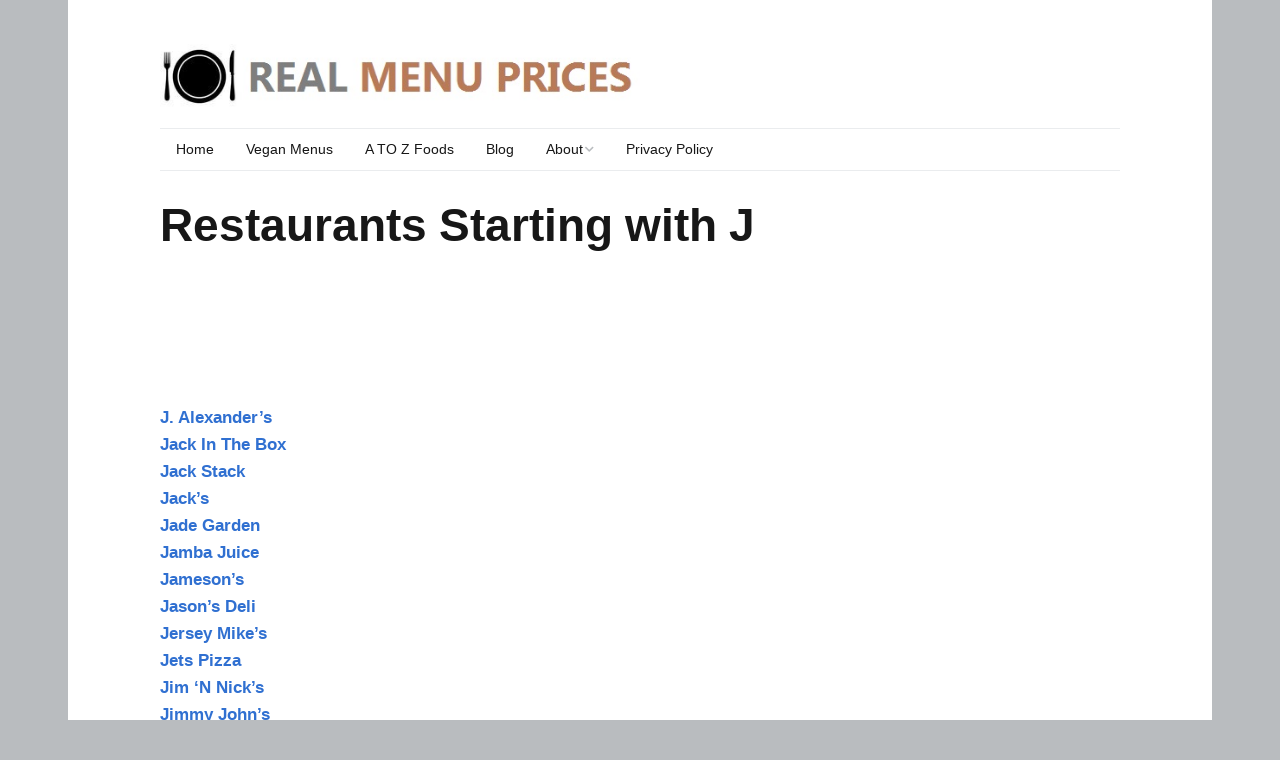

--- FILE ---
content_type: text/html; charset=UTF-8
request_url: https://realmenuprices.com/restaurants-starting-with-j/
body_size: 10709
content:
<!DOCTYPE html><!--[if lte IE 9]><html class="no-js IE9 IE" lang="en-US"><![endif]--><!--[if gt IE 9]><!--><html class="no-js" lang="en-US"><!--<![endif]--><head><meta charset="UTF-8"/>
<script>var __ezHttpConsent={setByCat:function(src,tagType,attributes,category,force,customSetScriptFn=null){var setScript=function(){if(force||window.ezTcfConsent[category]){if(typeof customSetScriptFn==='function'){customSetScriptFn();}else{var scriptElement=document.createElement(tagType);scriptElement.src=src;attributes.forEach(function(attr){for(var key in attr){if(attr.hasOwnProperty(key)){scriptElement.setAttribute(key,attr[key]);}}});var firstScript=document.getElementsByTagName(tagType)[0];firstScript.parentNode.insertBefore(scriptElement,firstScript);}}};if(force||(window.ezTcfConsent&&window.ezTcfConsent.loaded)){setScript();}else if(typeof getEzConsentData==="function"){getEzConsentData().then(function(ezTcfConsent){if(ezTcfConsent&&ezTcfConsent.loaded){setScript();}else{console.error("cannot get ez consent data");force=true;setScript();}});}else{force=true;setScript();console.error("getEzConsentData is not a function");}},};</script>
<script>var ezTcfConsent=window.ezTcfConsent?window.ezTcfConsent:{loaded:false,store_info:false,develop_and_improve_services:false,measure_ad_performance:false,measure_content_performance:false,select_basic_ads:false,create_ad_profile:false,select_personalized_ads:false,create_content_profile:false,select_personalized_content:false,understand_audiences:false,use_limited_data_to_select_content:false,};function getEzConsentData(){return new Promise(function(resolve){document.addEventListener("ezConsentEvent",function(event){var ezTcfConsent=event.detail.ezTcfConsent;resolve(ezTcfConsent);});});}</script>
<script>if(typeof _setEzCookies!=='function'){function _setEzCookies(ezConsentData){var cookies=window.ezCookieQueue;for(var i=0;i<cookies.length;i++){var cookie=cookies[i];if(ezConsentData&&ezConsentData.loaded&&ezConsentData[cookie.tcfCategory]){document.cookie=cookie.name+"="+cookie.value;}}}}
window.ezCookieQueue=window.ezCookieQueue||[];if(typeof addEzCookies!=='function'){function addEzCookies(arr){window.ezCookieQueue=[...window.ezCookieQueue,...arr];}}
addEzCookies([{name:"ezoab_133095",value:"mod101; Path=/; Domain=realmenuprices.com; Max-Age=7200",tcfCategory:"store_info",isEzoic:"true",},{name:"ezosuibasgeneris-1",value:"7096e88c-594c-47e9-5bfe-ffa76919ed26; Path=/; Domain=realmenuprices.com; Expires=Mon, 18 Jan 2027 07:36:43 UTC; Secure; SameSite=None",tcfCategory:"understand_audiences",isEzoic:"true",}]);if(window.ezTcfConsent&&window.ezTcfConsent.loaded){_setEzCookies(window.ezTcfConsent);}else if(typeof getEzConsentData==="function"){getEzConsentData().then(function(ezTcfConsent){if(ezTcfConsent&&ezTcfConsent.loaded){_setEzCookies(window.ezTcfConsent);}else{console.error("cannot get ez consent data");_setEzCookies(window.ezTcfConsent);}});}else{console.error("getEzConsentData is not a function");_setEzCookies(window.ezTcfConsent);}</script><script type="text/javascript" data-ezscrex='false' data-cfasync='false'>window._ezaq = Object.assign({"edge_cache_status":11,"edge_response_time":223,"url":"https://realmenuprices.com/restaurants-starting-with-j/"}, typeof window._ezaq !== "undefined" ? window._ezaq : {});</script><script type="text/javascript" data-ezscrex='false' data-cfasync='false'>window._ezaq = Object.assign({"ab_test_id":"mod101"}, typeof window._ezaq !== "undefined" ? window._ezaq : {});window.__ez=window.__ez||{};window.__ez.tf={};</script><script type="text/javascript" data-ezscrex='false' data-cfasync='false'>window.ezDisableAds = true;</script>
<script data-ezscrex='false' data-cfasync='false' data-pagespeed-no-defer>var __ez=__ez||{};__ez.stms=Date.now();__ez.evt={};__ez.script={};__ez.ck=__ez.ck||{};__ez.template={};__ez.template.isOrig=true;__ez.queue=__ez.queue||function(){var e=0,i=0,t=[],n=!1,o=[],r=[],s=!0,a=function(e,i,n,o,r,s,a){var l=arguments.length>7&&void 0!==arguments[7]?arguments[7]:window,d=this;this.name=e,this.funcName=i,this.parameters=null===n?null:w(n)?n:[n],this.isBlock=o,this.blockedBy=r,this.deleteWhenComplete=s,this.isError=!1,this.isComplete=!1,this.isInitialized=!1,this.proceedIfError=a,this.fWindow=l,this.isTimeDelay=!1,this.process=function(){f("... func = "+e),d.isInitialized=!0,d.isComplete=!0,f("... func.apply: "+e);var i=d.funcName.split("."),n=null,o=this.fWindow||window;i.length>3||(n=3===i.length?o[i[0]][i[1]][i[2]]:2===i.length?o[i[0]][i[1]]:o[d.funcName]),null!=n&&n.apply(null,this.parameters),!0===d.deleteWhenComplete&&delete t[e],!0===d.isBlock&&(f("----- F'D: "+d.name),m())}},l=function(e,i,t,n,o,r,s){var a=arguments.length>7&&void 0!==arguments[7]?arguments[7]:window,l=this;this.name=e,this.path=i,this.async=o,this.defer=r,this.isBlock=t,this.blockedBy=n,this.isInitialized=!1,this.isError=!1,this.isComplete=!1,this.proceedIfError=s,this.fWindow=a,this.isTimeDelay=!1,this.isPath=function(e){return"/"===e[0]&&"/"!==e[1]},this.getSrc=function(e){return void 0!==window.__ezScriptHost&&this.isPath(e)&&"banger.js"!==this.name?window.__ezScriptHost+e:e},this.process=function(){l.isInitialized=!0,f("... file = "+e);var i=this.fWindow?this.fWindow.document:document,t=i.createElement("script");t.src=this.getSrc(this.path),!0===o?t.async=!0:!0===r&&(t.defer=!0),t.onerror=function(){var e={url:window.location.href,name:l.name,path:l.path,user_agent:window.navigator.userAgent};"undefined"!=typeof _ezaq&&(e.pageview_id=_ezaq.page_view_id);var i=encodeURIComponent(JSON.stringify(e)),t=new XMLHttpRequest;t.open("GET","//g.ezoic.net/ezqlog?d="+i,!0),t.send(),f("----- ERR'D: "+l.name),l.isError=!0,!0===l.isBlock&&m()},t.onreadystatechange=t.onload=function(){var e=t.readyState;f("----- F'D: "+l.name),e&&!/loaded|complete/.test(e)||(l.isComplete=!0,!0===l.isBlock&&m())},i.getElementsByTagName("head")[0].appendChild(t)}},d=function(e,i){this.name=e,this.path="",this.async=!1,this.defer=!1,this.isBlock=!1,this.blockedBy=[],this.isInitialized=!0,this.isError=!1,this.isComplete=i,this.proceedIfError=!1,this.isTimeDelay=!1,this.process=function(){}};function c(e,i,n,s,a,d,c,u,f){var m=new l(e,i,n,s,a,d,c,f);!0===u?o[e]=m:r[e]=m,t[e]=m,h(m)}function h(e){!0!==u(e)&&0!=s&&e.process()}function u(e){if(!0===e.isTimeDelay&&!1===n)return f(e.name+" blocked = TIME DELAY!"),!0;if(w(e.blockedBy))for(var i=0;i<e.blockedBy.length;i++){var o=e.blockedBy[i];if(!1===t.hasOwnProperty(o))return f(e.name+" blocked = "+o),!0;if(!0===e.proceedIfError&&!0===t[o].isError)return!1;if(!1===t[o].isComplete)return f(e.name+" blocked = "+o),!0}return!1}function f(e){var i=window.location.href,t=new RegExp("[?&]ezq=([^&#]*)","i").exec(i);"1"===(t?t[1]:null)&&console.debug(e)}function m(){++e>200||(f("let's go"),p(o),p(r))}function p(e){for(var i in e)if(!1!==e.hasOwnProperty(i)){var t=e[i];!0===t.isComplete||u(t)||!0===t.isInitialized||!0===t.isError?!0===t.isError?f(t.name+": error"):!0===t.isComplete?f(t.name+": complete already"):!0===t.isInitialized&&f(t.name+": initialized already"):t.process()}}function w(e){return"[object Array]"==Object.prototype.toString.call(e)}return window.addEventListener("load",(function(){setTimeout((function(){n=!0,f("TDELAY -----"),m()}),5e3)}),!1),{addFile:c,addFileOnce:function(e,i,n,o,r,s,a,l,d){t[e]||c(e,i,n,o,r,s,a,l,d)},addDelayFile:function(e,i){var n=new l(e,i,!1,[],!1,!1,!0);n.isTimeDelay=!0,f(e+" ...  FILE! TDELAY"),r[e]=n,t[e]=n,h(n)},addFunc:function(e,n,s,l,d,c,u,f,m,p){!0===c&&(e=e+"_"+i++);var w=new a(e,n,s,l,d,u,f,p);!0===m?o[e]=w:r[e]=w,t[e]=w,h(w)},addDelayFunc:function(e,i,n){var o=new a(e,i,n,!1,[],!0,!0);o.isTimeDelay=!0,f(e+" ...  FUNCTION! TDELAY"),r[e]=o,t[e]=o,h(o)},items:t,processAll:m,setallowLoad:function(e){s=e},markLoaded:function(e){if(e&&0!==e.length){if(e in t){var i=t[e];!0===i.isComplete?f(i.name+" "+e+": error loaded duplicate"):(i.isComplete=!0,i.isInitialized=!0)}else t[e]=new d(e,!0);f("markLoaded dummyfile: "+t[e].name)}},logWhatsBlocked:function(){for(var e in t)!1!==t.hasOwnProperty(e)&&u(t[e])}}}();__ez.evt.add=function(e,t,n){e.addEventListener?e.addEventListener(t,n,!1):e.attachEvent?e.attachEvent("on"+t,n):e["on"+t]=n()},__ez.evt.remove=function(e,t,n){e.removeEventListener?e.removeEventListener(t,n,!1):e.detachEvent?e.detachEvent("on"+t,n):delete e["on"+t]};__ez.script.add=function(e){var t=document.createElement("script");t.src=e,t.async=!0,t.type="text/javascript",document.getElementsByTagName("head")[0].appendChild(t)};__ez.dot=__ez.dot||{};__ez.queue.addFileOnce('/detroitchicago/boise.js', '/detroitchicago/boise.js?gcb=195-2&cb=5', true, [], true, false, true, false);__ez.queue.addFileOnce('/parsonsmaize/abilene.js', '/parsonsmaize/abilene.js?gcb=195-2&cb=e80eca0cdb', true, [], true, false, true, false);__ez.queue.addFileOnce('/parsonsmaize/mulvane.js', '/parsonsmaize/mulvane.js?gcb=195-2&cb=e75e48eec0', true, ['/parsonsmaize/abilene.js'], true, false, true, false);__ez.queue.addFileOnce('/detroitchicago/birmingham.js', '/detroitchicago/birmingham.js?gcb=195-2&cb=539c47377c', true, ['/parsonsmaize/abilene.js'], true, false, true, false);</script>
<script type="text/javascript">var _ez_send_requests_through_ezoic = true;</script>
<script data-ezscrex="false" type="text/javascript" data-cfasync="false">window._ezaq = Object.assign({"ad_cache_level":0,"adpicker_placement_cnt":0,"ai_placeholder_cache_level":0,"ai_placeholder_placement_cnt":-1,"domain":"realmenuprices.com","domain_id":133095,"ezcache_level":1,"ezcache_skip_code":3,"has_bad_image":0,"has_bad_words":0,"is_sitespeed":0,"lt_cache_level":0,"publish_date":"2020-03-07","response_size":28615,"response_size_orig":22769,"response_time_orig":205,"template_id":5,"url":"https://realmenuprices.com/restaurants-starting-with-j/","word_count":0,"worst_bad_word_level":0}, typeof window._ezaq !== "undefined" ? window._ezaq : {});__ez.queue.markLoaded('ezaqBaseReady');</script>
<script type='text/javascript' data-ezscrex='false' data-cfasync='false'>
window.ezAnalyticsStatic = true;
window._ez_send_requests_through_ezoic = true;
function analyticsAddScript(script) {
	var ezDynamic = document.createElement('script');
	ezDynamic.type = 'text/javascript';
	ezDynamic.innerHTML = script;
	document.head.appendChild(ezDynamic);
}
function getCookiesWithPrefix() {
    var allCookies = document.cookie.split(';');
    var cookiesWithPrefix = {};

    for (var i = 0; i < allCookies.length; i++) {
        var cookie = allCookies[i].trim();

        for (var j = 0; j < arguments.length; j++) {
            var prefix = arguments[j];
            if (cookie.indexOf(prefix) === 0) {
                var cookieParts = cookie.split('=');
                var cookieName = cookieParts[0];
                var cookieValue = cookieParts.slice(1).join('=');
                cookiesWithPrefix[cookieName] = decodeURIComponent(cookieValue);
                break; // Once matched, no need to check other prefixes
            }
        }
    }

    return cookiesWithPrefix;
}
function productAnalytics() {
	var d = {"pr":[6],"omd5":"3ce37c500b2c035bc2c572e57675e30d","nar":"risk score"};
	d.u = _ezaq.url;
	d.p = _ezaq.page_view_id;
	d.v = _ezaq.visit_uuid;
	d.ab = _ezaq.ab_test_id;
	d.e = JSON.stringify(_ezaq);
	d.ref = document.referrer;
	d.c = getCookiesWithPrefix('active_template', 'ez', 'lp_');
	if(typeof ez_utmParams !== 'undefined') {
		d.utm = ez_utmParams;
	}

	var dataText = JSON.stringify(d);
	var xhr = new XMLHttpRequest();
	xhr.open('POST','//g.ezoic.net/ezais/analytics?cb=1', true);
	xhr.onload = function () {
		if (xhr.status!=200) {
            return;
		}

        if(document.readyState !== 'loading') {
            analyticsAddScript(xhr.response);
            return;
        }

        var eventFunc = function() {
            if(document.readyState === 'loading') {
                return;
            }
            document.removeEventListener('readystatechange', eventFunc, false);
            analyticsAddScript(xhr.response);
        };

        document.addEventListener('readystatechange', eventFunc, false);
	};
	xhr.setRequestHeader('Content-Type','text/plain');
	xhr.send(dataText);
}
__ez.queue.addFunc("productAnalytics", "productAnalytics", null, true, ['ezaqBaseReady'], false, false, false, true);
</script><base href="https://realmenuprices.com/restaurants-starting-with-j/"/><meta name="robots" content="index, follow, max-image-preview:large, max-snippet:-1, max-video-preview:-1"/> <script type="text/javascript">var trackScrolling=true;
var trackScrollingPercentage=false;
var ScrollingPercentageNumber=25;
var stLogInterval=10*1000;
var cutOffTime=900;
var trackNoEvents=false;
var trackNoMaxTime=false;
var docTitle='Restaurants Starting with J';</script> <link rel="dns-prefetch" href="//fonts.googleapis.com"/> <script type="text/javascript">document.documentElement.className = document.documentElement.className.replace(new RegExp('(^|\\s)no-js(\\s|$)'), '$1js$2');</script> <link media="all" href="https://realmenuprices.com/wp-content/cache/autoptimize/css/autoptimize_481b7a8a9e748a4402556a01a6ffcc3a.css" rel="stylesheet"/><link media="print" href="https://realmenuprices.com/wp-content/cache/autoptimize/css/autoptimize_34dd8fe3fbcc014be9e621beed37c695.css" rel="stylesheet"/><title>Restaurants Starting with J</title><link rel="canonical" href="https://realmenuprices.com/restaurants-starting-with-j/"/><meta property="og:locale" content="en_US"/><meta property="og:type" content="article"/><meta property="og:title" content="Restaurants Starting with J"/><meta property="og:description" content="J. Alexander’s Jack In The Box Jack Stack Jack’s Jade Garden Jamba Juice Jameson’s Jason’s Deli Jersey Mike’s Jets Pizza Jim ‘N Nick’s Jimmy John’s Joe’s Crab Shack Johnny Rockets Johnny’s Pizza Jollibee"/><meta property="og:url" content="https://realmenuprices.com/restaurants-starting-with-j/"/><meta property="og:site_name" content="Real Menu Prices"/><meta name="twitter:card" content="summary_large_image"/> <script type="application/ld+json" class="yoast-schema-graph">{"@context":"https://schema.org","@graph":[{"@type":"WebPage","@id":"https://realmenuprices.com/restaurants-starting-with-j/","url":"https://realmenuprices.com/restaurants-starting-with-j/","name":"Restaurants Starting with J","isPartOf":{"@id":"https://realmenuprices.com/#website"},"datePublished":"2020-03-07T15:01:56+00:00","dateModified":"2020-03-07T15:01:56+00:00","breadcrumb":{"@id":"https://realmenuprices.com/restaurants-starting-with-j/#breadcrumb"},"inLanguage":"en-US","potentialAction":[{"@type":"ReadAction","target":["https://realmenuprices.com/restaurants-starting-with-j/"]}]},{"@type":"BreadcrumbList","@id":"https://realmenuprices.com/restaurants-starting-with-j/#breadcrumb","itemListElement":[{"@type":"ListItem","position":1,"name":"Home","item":"https://realmenuprices.com/"},{"@type":"ListItem","position":2,"name":"Restaurants Starting with J"}]},{"@type":"WebSite","@id":"https://realmenuprices.com/#website","url":"https://realmenuprices.com/","name":"Real Menu Prices","description":"Compare Your Favorite Food Options","publisher":{"@id":"https://realmenuprices.com/#organization"},"potentialAction":[{"@type":"SearchAction","target":{"@type":"EntryPoint","urlTemplate":"https://realmenuprices.com/?s={search_term_string}"},"query-input":"required name=search_term_string"}],"inLanguage":"en-US"},{"@type":"Organization","@id":"https://realmenuprices.com/#organization","name":"Real Menu Prices","url":"https://realmenuprices.com/","logo":{"@type":"ImageObject","inLanguage":"en-US","@id":"https://realmenuprices.com/#/schema/logo/image/","url":"https://realmenuprices.com/wp-content/uploads/logo.jpg","contentUrl":"https://realmenuprices.com/wp-content/uploads/logo.jpg","width":555,"height":75,"caption":"Real Menu Prices"},"image":{"@id":"https://realmenuprices.com/#/schema/logo/image/"}}]}</script> <link href="https://sp-ao.shortpixel.ai" rel="preconnect"/> <script type="text/javascript" src="https://realmenuprices.com/wp-includes/js/jquery/jquery.min.js" id="jquery-core-js"></script> <script type="text/javascript" id="jquery-js-after">jQuery(document).ready(function() {
	jQuery(".b63409abf80f5e6584a1e29eca4e293d").click(function() {
		jQuery.post(
			"https://realmenuprices.com/wp-admin/admin-ajax.php", {
				"action": "quick_adsense_onpost_ad_click",
				"quick_adsense_onpost_ad_index": jQuery(this).attr("data-index"),
				"quick_adsense_nonce": "6f61561a84",
			}, function(response) { }
		);
	});
});</script> <link rel="https://api.w.org/" href="https://realmenuprices.com/wp-json/"/><link rel="alternate" type="application/json" href="https://realmenuprices.com/wp-json/wp/v2/pages/5211"/><link rel="alternate" type="application/json+oembed" href="https://realmenuprices.com/wp-json/oembed/1.0/embed?url=https%3A%2F%2Frealmenuprices.com%2Frestaurants-starting-with-j%2F"/><link rel="alternate" type="text/xml+oembed" href="https://realmenuprices.com/wp-json/oembed/1.0/embed?url=https%3A%2F%2Frealmenuprices.com%2Frestaurants-starting-with-j%2F&amp;format=xml"/> <script type="text/javascript" src="https://ht-realmenuprices.native.andbeyond.media/js/abm_realmenuprices.js" async=""></script> <meta name="viewport" content="width=device-width, initial-scale=1"/> <style type="text/css">.site-content{padding-top:0;padding-bottom:0;}div.custom-logo{background-image:url("https://realmenuprices.com/wp-content/uploads/logo.jpg");width:555px;}div.custom-logo a{padding-bottom:13.513513513514%;}</style>
 <script type="text/javascript">var _gaq = _gaq || [];
	  _gaq.push(['_setAccount', 'UA-71716052-1']);
	  _gaq.push(['_trackPageview']);
	
	  (function() {
		var ga = document.createElement('script'); ga.type = 'text/javascript'; ga.async = true;
		ga.src = ('https:' == document.location.protocol ? 'https://ssl' : 'http://www') + '.google-analytics.com/ga.js';
		var s = document.getElementsByTagName('script')[0]; s.parentNode.insertBefore(ga, s);
	  })();</script> <script type='text/javascript'>
var ezoTemplate = 'orig_site';
var ezouid = '1';
var ezoFormfactor = '1';
</script><script data-ezscrex="false" type='text/javascript'>
var soc_app_id = '0';
var did = 133095;
var ezdomain = 'realmenuprices.com';
var ezoicSearchable = 1;
</script></head><body class="page-template-default page page-id-5211 wp-custom-logo view-page boxed no-sidebar"> <svg xmlns="http://www.w3.org/2000/svg" viewBox="0 0 0 0" width="0" height="0" focusable="false" role="none" style="visibility: hidden; position: absolute; left: -9999px; overflow: hidden;"><defs><filter id="wp-duotone-dark-grayscale"><feColorMatrix color-interpolation-filters="sRGB" type="matrix" values=" .299 .587 .114 0 0 .299 .587 .114 0 0 .299 .587 .114 0 0 .299 .587 .114 0 0 "></feColorMatrix><feComponentTransfer color-interpolation-filters="sRGB"><feFuncR type="table" tableValues="0 0.49803921568627"></feFuncR><feFuncG type="table" tableValues="0 0.49803921568627"></feFuncG><feFuncB type="table" tableValues="0 0.49803921568627"></feFuncB><feFuncA type="table" tableValues="1 1"></feFuncA></feComponentTransfer><feComposite in2="SourceGraphic" operator="in"></feComposite></filter></defs></svg><svg xmlns="http://www.w3.org/2000/svg" viewBox="0 0 0 0" width="0" height="0" focusable="false" role="none" style="visibility: hidden; position: absolute; left: -9999px; overflow: hidden;"><defs><filter id="wp-duotone-grayscale"><feColorMatrix color-interpolation-filters="sRGB" type="matrix" values=" .299 .587 .114 0 0 .299 .587 .114 0 0 .299 .587 .114 0 0 .299 .587 .114 0 0 "></feColorMatrix><feComponentTransfer color-interpolation-filters="sRGB"><feFuncR type="table" tableValues="0 1"></feFuncR><feFuncG type="table" tableValues="0 1"></feFuncG><feFuncB type="table" tableValues="0 1"></feFuncB><feFuncA type="table" tableValues="1 1"></feFuncA></feComponentTransfer><feComposite in2="SourceGraphic" operator="in"></feComposite></filter></defs></svg><svg xmlns="http://www.w3.org/2000/svg" viewBox="0 0 0 0" width="0" height="0" focusable="false" role="none" style="visibility: hidden; position: absolute; left: -9999px; overflow: hidden;"><defs><filter id="wp-duotone-purple-yellow"><feColorMatrix color-interpolation-filters="sRGB" type="matrix" values=" .299 .587 .114 0 0 .299 .587 .114 0 0 .299 .587 .114 0 0 .299 .587 .114 0 0 "></feColorMatrix><feComponentTransfer color-interpolation-filters="sRGB"><feFuncR type="table" tableValues="0.54901960784314 0.98823529411765"></feFuncR><feFuncG type="table" tableValues="0 1"></feFuncG><feFuncB type="table" tableValues="0.71764705882353 0.25490196078431"></feFuncB><feFuncA type="table" tableValues="1 1"></feFuncA></feComponentTransfer><feComposite in2="SourceGraphic" operator="in"></feComposite></filter></defs></svg><svg xmlns="http://www.w3.org/2000/svg" viewBox="0 0 0 0" width="0" height="0" focusable="false" role="none" style="visibility: hidden; position: absolute; left: -9999px; overflow: hidden;"><defs><filter id="wp-duotone-blue-red"><feColorMatrix color-interpolation-filters="sRGB" type="matrix" values=" .299 .587 .114 0 0 .299 .587 .114 0 0 .299 .587 .114 0 0 .299 .587 .114 0 0 "></feColorMatrix><feComponentTransfer color-interpolation-filters="sRGB"><feFuncR type="table" tableValues="0 1"></feFuncR><feFuncG type="table" tableValues="0 0.27843137254902"></feFuncG><feFuncB type="table" tableValues="0.5921568627451 0.27843137254902"></feFuncB><feFuncA type="table" tableValues="1 1"></feFuncA></feComponentTransfer><feComposite in2="SourceGraphic" operator="in"></feComposite></filter></defs></svg><svg xmlns="http://www.w3.org/2000/svg" viewBox="0 0 0 0" width="0" height="0" focusable="false" role="none" style="visibility: hidden; position: absolute; left: -9999px; overflow: hidden;"><defs><filter id="wp-duotone-midnight"><feColorMatrix color-interpolation-filters="sRGB" type="matrix" values=" .299 .587 .114 0 0 .299 .587 .114 0 0 .299 .587 .114 0 0 .299 .587 .114 0 0 "></feColorMatrix><feComponentTransfer color-interpolation-filters="sRGB"><feFuncR type="table" tableValues="0 0"></feFuncR><feFuncG type="table" tableValues="0 0.64705882352941"></feFuncG><feFuncB type="table" tableValues="0 1"></feFuncB><feFuncA type="table" tableValues="1 1"></feFuncA></feComponentTransfer><feComposite in2="SourceGraphic" operator="in"></feComposite></filter></defs></svg><svg xmlns="http://www.w3.org/2000/svg" viewBox="0 0 0 0" width="0" height="0" focusable="false" role="none" style="visibility: hidden; position: absolute; left: -9999px; overflow: hidden;"><defs><filter id="wp-duotone-magenta-yellow"><feColorMatrix color-interpolation-filters="sRGB" type="matrix" values=" .299 .587 .114 0 0 .299 .587 .114 0 0 .299 .587 .114 0 0 .299 .587 .114 0 0 "></feColorMatrix><feComponentTransfer color-interpolation-filters="sRGB"><feFuncR type="table" tableValues="0.78039215686275 1"></feFuncR><feFuncG type="table" tableValues="0 0.94901960784314"></feFuncG><feFuncB type="table" tableValues="0.35294117647059 0.47058823529412"></feFuncB><feFuncA type="table" tableValues="1 1"></feFuncA></feComponentTransfer><feComposite in2="SourceGraphic" operator="in"></feComposite></filter></defs></svg><svg xmlns="http://www.w3.org/2000/svg" viewBox="0 0 0 0" width="0" height="0" focusable="false" role="none" style="visibility: hidden; position: absolute; left: -9999px; overflow: hidden;"><defs><filter id="wp-duotone-purple-green"><feColorMatrix color-interpolation-filters="sRGB" type="matrix" values=" .299 .587 .114 0 0 .299 .587 .114 0 0 .299 .587 .114 0 0 .299 .587 .114 0 0 "></feColorMatrix><feComponentTransfer color-interpolation-filters="sRGB"><feFuncR type="table" tableValues="0.65098039215686 0.40392156862745"></feFuncR><feFuncG type="table" tableValues="0 1"></feFuncG><feFuncB type="table" tableValues="0.44705882352941 0.4"></feFuncB><feFuncA type="table" tableValues="1 1"></feFuncA></feComponentTransfer><feComposite in2="SourceGraphic" operator="in"></feComposite></filter></defs></svg><svg xmlns="http://www.w3.org/2000/svg" viewBox="0 0 0 0" width="0" height="0" focusable="false" role="none" style="visibility: hidden; position: absolute; left: -9999px; overflow: hidden;"><defs><filter id="wp-duotone-blue-orange"><feColorMatrix color-interpolation-filters="sRGB" type="matrix" values=" .299 .587 .114 0 0 .299 .587 .114 0 0 .299 .587 .114 0 0 .299 .587 .114 0 0 "></feColorMatrix><feComponentTransfer color-interpolation-filters="sRGB"><feFuncR type="table" tableValues="0.098039215686275 1"></feFuncR><feFuncG type="table" tableValues="0 0.66274509803922"></feFuncG><feFuncB type="table" tableValues="0.84705882352941 0.41960784313725"></feFuncB><feFuncA type="table" tableValues="1 1"></feFuncA></feComponentTransfer><feComposite in2="SourceGraphic" operator="in"></feComposite></filter></defs></svg><div id="site-wrapper" class="site-wrapper"> <a class="skip-link screen-reader-text" href="#site-content">Skip to content</a><header id="site-header" class="site-header header-layout-3 no-site-title no-site-tagline" role="banner"><div class="site-header-main"><div class="container"><div class="site-branding"> <a href="https://realmenuprices.com/" class="custom-logo-link" rel="home" data-wpel-link="internal"><noscript><img width="555" height="75" src="https://sp-ao.shortpixel.ai/client/to_auto,q_glossy,ret_img,w_555,h_75/https://realmenuprices.com/wp-content/uploads/logo.jpg" class="custom-logo" alt="Real Menu Prices" decoding="async" srcset="https://sp-ao.shortpixel.ai/client/to_auto,q_glossy,ret_img,w_555/https://realmenuprices.com/wp-content/uploads/logo.jpg 555w, https://sp-ao.shortpixel.ai/client/to_auto,q_glossy,ret_img,w_300/https://realmenuprices.com/wp-content/uploads/logo-300x41.jpg 300w" sizes="(max-width: 555px) 100vw, 555px" /></noscript><img width="555" height="75" src="data:image/svg+xml,%3Csvg%20xmlns=%22http://www.w3.org/2000/svg%22%20viewBox=%220%200%20555%2075%22%3E%3C/svg%3E" data-src="https://sp-ao.shortpixel.ai/client/to_auto,q_glossy,ret_img,w_555,h_75/https://realmenuprices.com/wp-content/uploads/logo.jpg" class="lazyload custom-logo" alt="Real Menu Prices" decoding="async" data-srcset="https://sp-ao.shortpixel.ai/client/to_auto,q_glossy,ret_img,w_555/https://realmenuprices.com/wp-content/uploads/logo.jpg 555w, https://sp-ao.shortpixel.ai/client/to_auto,q_glossy,ret_img,w_300/https://realmenuprices.com/wp-content/uploads/logo-300x41.jpg 300w" data-sizes="(max-width: 555px) 100vw, 555px"/></a><h1 class="site-title screen-reader-text"> <a href="https://realmenuprices.com/" rel="home" data-wpel-link="internal">Real Menu Prices</a></h1> <span class="site-description screen-reader-text"> Compare Your Favorite Food Options </span></div><nav id="site-navigation" class="site-navigation" role="navigation"> <button class="menu-toggle">Menu</button><div class=" mobile-menu"><ul id="menu-menu-1" class="menu"><li id="menu-item-16" class="menu-item menu-item-type-custom menu-item-object-custom menu-item-home menu-item-16"><a href="https://realmenuprices.com/" data-wpel-link="internal">Home</a></li><li id="menu-item-2740" class="menu-item menu-item-type-post_type menu-item-object-page menu-item-2740"><a href="https://realmenuprices.com/vegan-menus/" data-wpel-link="internal">Vegan Menus</a></li><li id="menu-item-7407" class="menu-item menu-item-type-post_type menu-item-object-page menu-item-7407"><a href="https://realmenuprices.com/a-to-z-foods/" data-wpel-link="internal">A TO Z Foods</a></li><li id="menu-item-4876" class="menu-item menu-item-type-post_type menu-item-object-page menu-item-4876"><a href="https://realmenuprices.com/blog/" data-wpel-link="internal">Blog</a></li><li id="menu-item-17" class="menu-item menu-item-type-post_type menu-item-object-page menu-item-has-children menu-item-17"><a href="https://realmenuprices.com/about/" data-wpel-link="internal">About</a><ul class="sub-menu"><li id="menu-item-18" class="menu-item menu-item-type-post_type menu-item-object-page menu-item-18"><a href="https://realmenuprices.com/contact/" data-wpel-link="internal">Contact</a></li><li id="menu-item-19" class="menu-item menu-item-type-post_type menu-item-object-page menu-item-19"><a href="https://realmenuprices.com/dmca-policy/" data-wpel-link="internal">DMCA Policy</a></li></ul></li><li id="menu-item-20" class="menu-item menu-item-type-post_type menu-item-object-page menu-item-20"><a href="https://realmenuprices.com/privacy-policy/" data-wpel-link="internal">Privacy Policy</a></li></ul></div></nav></div></div></header><div id="site-content" class="site-content"><div class="container"><main id="site-main" class="site-main" role="main"><article id="post-5211" class="post-5211 page type-page status-publish hentry category-nav"><header class="entry-header"><div class="entry-meta"></div><h1 class="entry-title"> Restaurants Starting with J</h1><div class="entry-meta"></div></header><div class="entry-content"><div class="b63409abf80f5e6584a1e29eca4e293d" data-index="1" style="float: none; margin:10px 0 10px 0; text-align:center;"><div id="ezoic-pub-ad-placeholder-102"> <script async="" src="https://pagead2.googlesyndication.com/pagead/js/adsbygoogle.js"></script>  <ins class="adsbygoogle" style="display:inline-block;width:200px;height:90px" data-ad-client="ca-pub-6283512291148762" data-ad-slot="6966779164"></ins> <script>(adsbygoogle = window.adsbygoogle || []).push({});</script> </div></div><p><a href="https://realmenuprices.com/j-alexanders-menu-prices/" data-wpel-link="internal">J. Alexander’s</a><br/> <a href="https://realmenuprices.com/jack-in-the-box-menu-prices/" data-wpel-link="internal">Jack In The Box</a><br/> <a href="https://realmenuprices.com/jack-stack-menu-prices/" data-wpel-link="internal">Jack Stack</a><br/> <a href="https://realmenuprices.com/jacks-menu-prices/" data-wpel-link="internal">Jack’s</a><br/> <a href="https://realmenuprices.com/jade-garden-menu-prices/" data-wpel-link="internal">Jade Garden</a><br/> <a href="https://realmenuprices.com/jamba-juice-menu-prices/" data-wpel-link="internal">Jamba Juice</a><br/> <a href="https://realmenuprices.com/jamesons-menu-prices/" data-wpel-link="internal">Jameson’s</a><br/> <a href="https://realmenuprices.com/jasons-deli-menu-prices/" data-wpel-link="internal">Jason’s Deli</a><br/> <a href="https://realmenuprices.com/jersey-mikes-menu-prices/" data-wpel-link="internal">Jersey Mike’s</a><br/> <a href="https://realmenuprices.com/jets-pizza-menu-prices/" data-wpel-link="internal">Jets Pizza</a><br/> <a href="https://realmenuprices.com/jim-n-nicks-menu-prices/" data-wpel-link="internal">Jim ‘N Nick’s</a><br/> <a href="https://realmenuprices.com/jimmy-johns-menu-prices/" data-wpel-link="internal">Jimmy John’s</a><br/> <a href="https://realmenuprices.com/joes-crab-shack-menu-prices/" data-wpel-link="internal">Joe’s Crab Shack</a><br/> <a href="https://realmenuprices.com/johnny-rockets-menu-prices/" data-wpel-link="internal">Johnny Rockets</a><br/> <a href="https://realmenuprices.com/johnnys-pizza-menu-prices/" data-wpel-link="internal">Johnny’s Pizza</a><br/> <a href="https://realmenuprices.com/jollibee-menu-prices/" data-wpel-link="internal">Jollibee</a></p><div class="b63409abf80f5e6584a1e29eca4e293d" data-index="5" style="float: none; margin:10px 0 10px 0; text-align:center;"><div id="ezoic-pub-ad-placeholder-140"></div></div><div style="font-size: 0px; height: 0px; line-height: 0px; margin: 0; padding: 0; clear: both;"></div></div><footer class="entry-footer"><div class="entry-meta"></div></footer></article></main></div></div><footer id="site-footer" class="site-footer footer-layout-2" role="contentinfo"><div class="container"><div class="site-info"><div class="footer-text"> Copyright © 2016 Real Menu Prices. All Rights Reserved.</div><div class="footer-credit"> Built with <a class="theme-name" href="https://thethemefoundry.com/make/" target="_blank" data-wpel-link="external" rel="external noopener noreferrer">Make</a>. Your friendly WordPress page builder theme.</div></div></div></footer></div> <script type="text/javascript">( $ => {
	/**
	 * Displays toast message from storage, it is used when the user is redirected after login
	 */
	if ( window.sessionStorage ) {
		$( window ).on( 'tcb_after_dom_ready', () => {
			const message = sessionStorage.getItem( 'tcb_toast_message' );

			if ( message ) {
				tcbToast( sessionStorage.getItem( 'tcb_toast_message' ), false );
				sessionStorage.removeItem( 'tcb_toast_message' );
			}
		} );
	}

	/**
	 * Displays toast message
	 *
	 * @param {string}   message  - message to display
	 * @param {Boolean}  error    - whether the message is an error or not
	 * @param {Function} callback - callback function to be called after the message is closed
	 */
	function tcbToast( message, error, callback ) {
		/* Also allow "message" objects */
		if ( typeof message !== 'string' ) {
			message = message.message || message.error || message.success;
		}
		if ( ! error ) {
			error = false;
		}
		TCB_Front.notificationElement.toggle( message, error ? 'error' : 'success', callback );
	}
} )( typeof ThriveGlobal === 'undefined' ? jQuery : ThriveGlobal.$j );</script> <div class="tvd-toast tve-fe-message" style="display: none"><div class="tve-toast-message tve-success-message"><div class="tve-toast-icon-container"> <span class="tve_tick thrv-svg-icon"></span></div><div class="tve-toast-message-container"></div></div></div><noscript><style>.lazyload{display:none;}</style></noscript><script data-noptimize="1">window.lazySizesConfig=window.lazySizesConfig||{};window.lazySizesConfig.loadMode=1;</script><script async="" data-noptimize="1" src="https://realmenuprices.com/wp-content/plugins/autoptimize/classes/external/js/lazysizes.min.js"></script> <script type="text/javascript" id="contact-form-7-js-extra">var wpcf7 = {"api":{"root":"https:\/\/realmenuprices.com\/wp-json\/","namespace":"contact-form-7\/v1"},"cached":"1"};</script> <script type="text/javascript" id="toc-front-js-extra">var tocplus = {"visibility_show":"show","visibility_hide":"hide","visibility_hide_by_default":"1","width":"Auto"};</script> <script type="text/javascript" id="zrdn-print-js-js-extra">var zrdn_print_styles = {"grid_style":"https:\/\/realmenuprices.com\/wp-content\/plugins\/zip-recipes\/styles\/zrdn-grid.css?v=8.0.7","stylesheet_url":"https:\/\/realmenuprices.com\/wp-content\/plugins\/zip-recipes\/styles\/zlrecipe-std.css?v=8.0.7","print_css":"https:\/\/realmenuprices.com\/wp-content\/plugins\/zip-recipes\/styles\/zrdn-print.css?v=8.0.7"};</script> <script type="text/javascript" id="make-frontend-js-extra">var MakeFrontEnd = {"fitvids":{"selectors":""}};</script> <script type="text/javascript" id="tve-dash-frontend-js-extra">var tve_dash_front = {"ajaxurl":"https:\/\/realmenuprices.com\/wp-admin\/admin-ajax.php","force_ajax_send":"1","is_crawler":"","recaptcha":[],"post_id":"5211"};</script> <script type="text/javascript" id="q2w3_fixed_widget-js-extra">var q2w3_sidebar_options = [{"sidebar":"sidebar-right","use_sticky_position":false,"margin_top":0,"margin_bottom":0,"stop_elements_selectors":"","screen_max_width":0,"screen_max_height":0,"widgets":["#custom_html-4"]}];</script> <script type="text/javascript">var tcb_current_post_lists=JSON.parse('[]'); var tcb_post_lists=tcb_post_lists?[...tcb_post_lists,...tcb_current_post_lists]:tcb_current_post_lists;</script> <script defer="" src="https://realmenuprices.com/wp-content/cache/autoptimize/js/autoptimize_91a79bcbb12137bebd4531f595981025.js"></script>



<script data-cfasync="false">function _emitEzConsentEvent(){var customEvent=new CustomEvent("ezConsentEvent",{detail:{ezTcfConsent:window.ezTcfConsent},bubbles:true,cancelable:true,});document.dispatchEvent(customEvent);}
(function(window,document){function _setAllEzConsentTrue(){window.ezTcfConsent.loaded=true;window.ezTcfConsent.store_info=true;window.ezTcfConsent.develop_and_improve_services=true;window.ezTcfConsent.measure_ad_performance=true;window.ezTcfConsent.measure_content_performance=true;window.ezTcfConsent.select_basic_ads=true;window.ezTcfConsent.create_ad_profile=true;window.ezTcfConsent.select_personalized_ads=true;window.ezTcfConsent.create_content_profile=true;window.ezTcfConsent.select_personalized_content=true;window.ezTcfConsent.understand_audiences=true;window.ezTcfConsent.use_limited_data_to_select_content=true;window.ezTcfConsent.select_personalized_content=true;}
function _clearEzConsentCookie(){document.cookie="ezCMPCookieConsent=tcf2;Domain=.realmenuprices.com;Path=/;expires=Thu, 01 Jan 1970 00:00:00 GMT";}
_clearEzConsentCookie();if(typeof window.__tcfapi!=="undefined"){window.ezgconsent=false;var amazonHasRun=false;function _ezAllowed(tcdata,purpose){return(tcdata.purpose.consents[purpose]||tcdata.purpose.legitimateInterests[purpose]);}
function _handleConsentDecision(tcdata){window.ezTcfConsent.loaded=true;if(!tcdata.vendor.consents["347"]&&!tcdata.vendor.legitimateInterests["347"]){window._emitEzConsentEvent();return;}
window.ezTcfConsent.store_info=_ezAllowed(tcdata,"1");window.ezTcfConsent.develop_and_improve_services=_ezAllowed(tcdata,"10");window.ezTcfConsent.measure_content_performance=_ezAllowed(tcdata,"8");window.ezTcfConsent.select_basic_ads=_ezAllowed(tcdata,"2");window.ezTcfConsent.create_ad_profile=_ezAllowed(tcdata,"3");window.ezTcfConsent.select_personalized_ads=_ezAllowed(tcdata,"4");window.ezTcfConsent.create_content_profile=_ezAllowed(tcdata,"5");window.ezTcfConsent.measure_ad_performance=_ezAllowed(tcdata,"7");window.ezTcfConsent.use_limited_data_to_select_content=_ezAllowed(tcdata,"11");window.ezTcfConsent.select_personalized_content=_ezAllowed(tcdata,"6");window.ezTcfConsent.understand_audiences=_ezAllowed(tcdata,"9");window._emitEzConsentEvent();}
function _handleGoogleConsentV2(tcdata){if(!tcdata||!tcdata.purpose||!tcdata.purpose.consents){return;}
var googConsentV2={};if(tcdata.purpose.consents[1]){googConsentV2.ad_storage='granted';googConsentV2.analytics_storage='granted';}
if(tcdata.purpose.consents[3]&&tcdata.purpose.consents[4]){googConsentV2.ad_personalization='granted';}
if(tcdata.purpose.consents[1]&&tcdata.purpose.consents[7]){googConsentV2.ad_user_data='granted';}
if(googConsentV2.analytics_storage=='denied'){gtag('set','url_passthrough',true);}
gtag('consent','update',googConsentV2);}
__tcfapi("addEventListener",2,function(tcdata,success){if(!success||!tcdata){window._emitEzConsentEvent();return;}
if(!tcdata.gdprApplies){_setAllEzConsentTrue();window._emitEzConsentEvent();return;}
if(tcdata.eventStatus==="useractioncomplete"||tcdata.eventStatus==="tcloaded"){if(typeof gtag!='undefined'){_handleGoogleConsentV2(tcdata);}
_handleConsentDecision(tcdata);if(tcdata.purpose.consents["1"]===true&&tcdata.vendor.consents["755"]!==false){window.ezgconsent=true;(adsbygoogle=window.adsbygoogle||[]).pauseAdRequests=0;}
if(window.__ezconsent){__ezconsent.setEzoicConsentSettings(ezConsentCategories);}
__tcfapi("removeEventListener",2,function(success){return null;},tcdata.listenerId);if(!(tcdata.purpose.consents["1"]===true&&_ezAllowed(tcdata,"2")&&_ezAllowed(tcdata,"3")&&_ezAllowed(tcdata,"4"))){if(typeof __ez=="object"&&typeof __ez.bit=="object"&&typeof window["_ezaq"]=="object"&&typeof window["_ezaq"]["page_view_id"]=="string"){__ez.bit.Add(window["_ezaq"]["page_view_id"],[new __ezDotData("non_personalized_ads",true),]);}}}});}else{_setAllEzConsentTrue();window._emitEzConsentEvent();}})(window,document);</script><script defer src="https://static.cloudflareinsights.com/beacon.min.js/vcd15cbe7772f49c399c6a5babf22c1241717689176015" integrity="sha512-ZpsOmlRQV6y907TI0dKBHq9Md29nnaEIPlkf84rnaERnq6zvWvPUqr2ft8M1aS28oN72PdrCzSjY4U6VaAw1EQ==" data-cf-beacon='{"version":"2024.11.0","token":"c5d7d5235f9b4f5f8c47d1b4547f8311","r":1,"server_timing":{"name":{"cfCacheStatus":true,"cfEdge":true,"cfExtPri":true,"cfL4":true,"cfOrigin":true,"cfSpeedBrain":true},"location_startswith":null}}' crossorigin="anonymous"></script>
</body></html><!-- Dynamic page generated in 0.484 seconds. --><!-- Cached page generated by WP-Super-Cache on 2026-01-18 06:27:39 --><!-- super cache -->

--- FILE ---
content_type: text/html; charset=utf-8
request_url: https://www.google.com/recaptcha/api2/aframe
body_size: 267
content:
<!DOCTYPE HTML><html><head><meta http-equiv="content-type" content="text/html; charset=UTF-8"></head><body><script nonce="ED6eeooL39nnq1Gb84tRiQ">/** Anti-fraud and anti-abuse applications only. See google.com/recaptcha */ try{var clients={'sodar':'https://pagead2.googlesyndication.com/pagead/sodar?'};window.addEventListener("message",function(a){try{if(a.source===window.parent){var b=JSON.parse(a.data);var c=clients[b['id']];if(c){var d=document.createElement('img');d.src=c+b['params']+'&rc='+(localStorage.getItem("rc::a")?sessionStorage.getItem("rc::b"):"");window.document.body.appendChild(d);sessionStorage.setItem("rc::e",parseInt(sessionStorage.getItem("rc::e")||0)+1);localStorage.setItem("rc::h",'1768721813908');}}}catch(b){}});window.parent.postMessage("_grecaptcha_ready", "*");}catch(b){}</script></body></html>